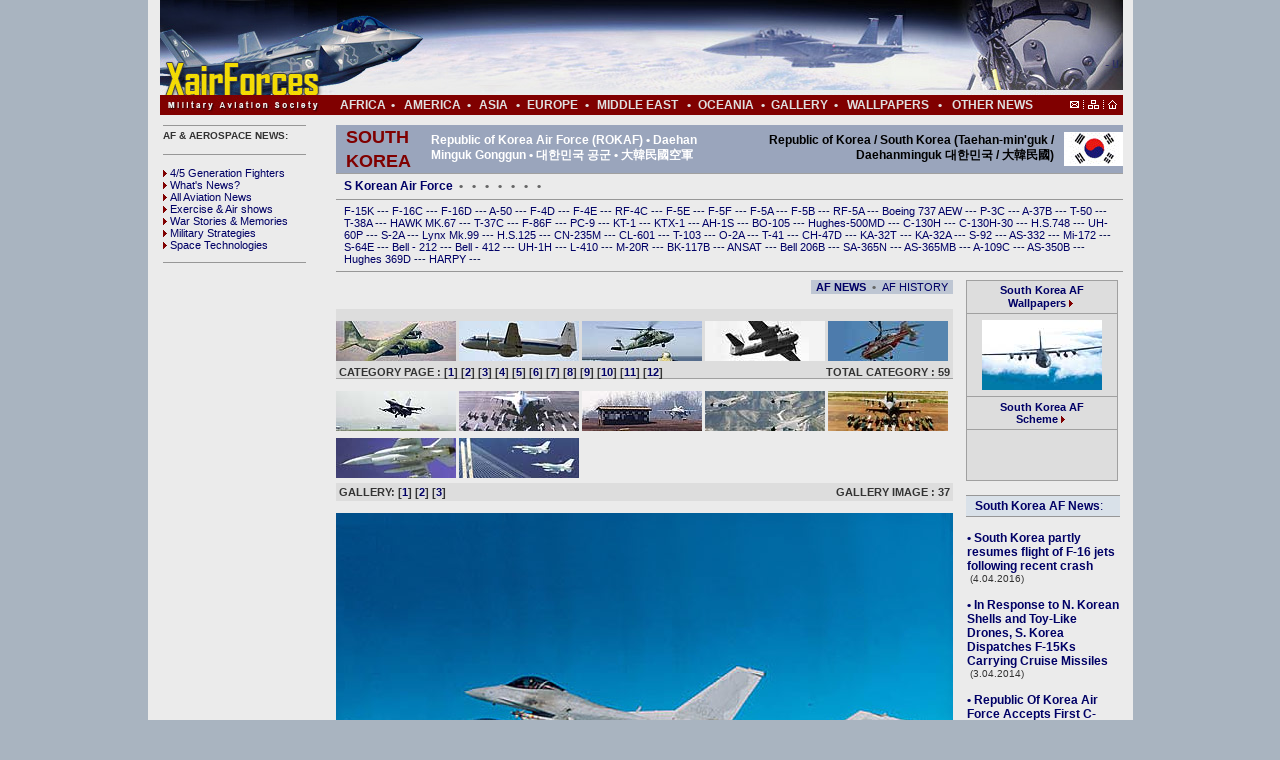

--- FILE ---
content_type: text/html
request_url: https://www.xairforces.net/gallery2d.asp?id=46&galleryid=178&gallery2id=332&shf=3&shf3=8
body_size: 17287
content:
<!DOCTYPE HTML PUBLIC "-//W3C//DTD HTML 4.01 Transitional//EN"
"http://www.w3.org/TR/html4/loose.dtd">

				  
				 
<html>
<head>
<title>ROKAF F-16C Fighting Falcon - Republic of Korea Air Force (ROKAF) • Daehan Minguk Gonggun • &#45824;&#54620;&#48124;&#44397; &#44277;&#44400; • &#22823;&#38867;&#27665;&#22283;&#31354;&#36557;  - Gallery / XAIRFORCES</title>
<meta http-equiv="Content-Type" content="text/html; charset=iso-8859-1">
<META NAME="keywords" CONTENT="Republic of Korea Air Force (ROKAF) • Daehan Minguk Gonggun • &#45824;&#54620;&#48124;&#44397; &#44277;&#44400; • &#22823;&#38867;&#27665;&#22283;&#31354;&#36557; , air force, aircraft, spotting, aviation, spotter, civil aviation, military aviation, aircraft spotter, aviation pictures, aircraft sounds, aircraft pictures, pictures,  wallpapers, aircraft wallpapers, aviation wallpapers, free to download!, gallery, aviation gallery, aircraft schemes, view drawings, drawings, links, air combat forces, fighter combat, reference all air forces, country military air power, reaching military age annually tech. / data, versions, armament, aircraft database, photo gallery, sounds, military aircraft, civil aircraft, order of battle, squadrons, maps, airbase maps, sattelite pictures">

<style type="text/css">
<!--
body {
	background-image: url();
	background-color: #A9B4C0;
	margin-top: 0px;
}
body,td,th {
	color: #333333;
	font-family: Arial, Helvetica, sans-serif;
	font-size: 12px;
	font-style: normal;
	font-weight: normal;
	font-variant: normal;
	text-decoration: none;
}
-->
</style>

<LINK rel="stylesheet" type="text/css" href="style.css" 
media="all">


<script type="text/javascript">

  var _gaq = _gaq || [];
  _gaq.push(['_setAccount', 'UA-25597659-1']);
  _gaq.push(['_setDomainName', 'xairforces.net']);
  _gaq.push(['_setAllowHash', false]);
  _gaq.push(['_setAllowLinker', true]);
  _gaq.push(['_trackPageview']);

  (function() {
    var ga = document.createElement('script'); ga.type = 'text/javascript'; ga.async = true;
    ga.src = ('https:' == document.location.protocol ? 'https://ssl' : 'http://www') + '.google-analytics.com/ga.js';
    var s = document.getElementsByTagName('script')[0]; s.parentNode.insertBefore(ga, s);
  })();

</script>

<style type="text/css">
.style29 {	font-size: 11px;
	font-family: Arial, Helvetica, sans-serif;
}
.style24 {	color: #666666;
	font-size: 11px;
}
.style12 {color: #000000}
.style19 {	font-size: 13px;
	color: #CCCCCC;
}
.style28 {font-size: 12px; color: #333333;}
.style291 {font-size: 11px}
.style831 {color: #666666}
.style851 {	font-size: 12px;
	font-weight: normal;
}
</style>
</head>

<body>
 <table width="985" height="336" border="0" align="center" cellpadding="0" cellspacing="0" bgcolor="#EBEBEB">
  <tr>
    <th height="70" colspan="3" align="left" valign="bottom" scope="row"><style type="text/css">
.style64 {	color: #101A57;
	font-size: 11px;
}
.style75 {color: #333333; font-size: 11px; }
</style>
<table width="975" border="0" cellspacing="0" cellpadding="0">
  <tr>
    <td width="12" align="right" valign="middle">&nbsp;</td>
    <td height="95" colspan="2" align="left" valign="middle"><table width="100%" border="0" cellspacing="0" cellpadding="0">
      <tr>
        <td height="95" align="right" valign="bottom" background="images/news/xair_banner_3.jpg"><table width="100%" border="0" cellspacing="0" cellpadding="0">
          <tr>
            <td width="19%" align="left" valign="bottom"><a href="index.asp"><img src="images/bos.gif" width="170" height="40" border="0" /></a></td>
            <td height="95">&nbsp;</td>
            <td width="760" align="center" valign="middle">
                      <table width="100%" border="0" cellspacing="0" cellpadding="0">
                        <tr>
                          <td width="89%" align="center">
<script async src="https://pagead2.googlesyndication.com/pagead/js/adsbygoogle.js"></script>
<!-- xairforces.net 468x60 -->
<ins class="adsbygoogle"
     style="display:inline-block;width:468px;height:60px"
     data-ad-client="ca-pub-2398158455138119"
     data-ad-slot="8860247747"></ins>
<script>
     (adsbygoogle = window.adsbygoogle || []).push({});
</script></td>
                          <td width="11%">&nbsp;</td>
                        </tr>
                      </table></td>
          </tr>
        </table></td>
      </tr>
    </table></td>
  </tr>
  <tr>
    <td align="right" valign="middle">&nbsp;</td>
    <td align="left" valign="top" bgcolor="#800000"><img src="images/news/xair_banner_3_b.jpg" width="171" height="20" /></td>
    <td width="787" height="20" bgcolor="#800000"><table width="787" border="0" cellspacing="0" cellpadding="0">
      <tr>
        <td width="55" valign="middle"><div align="center"><a href="africa.asp"><span class="style3">AFRICA</span></a></div></td>
        <td valign="middle"><div align="center"><span class="style3">&bull;</span></div></td>
        <td valign="middle"><div align="center"><a href="america.asp"><span class="style3">&nbsp;AMERICA</span></a></div></td>
        <td valign="middle"><div align="center"><span class="style3">&bull;</span></div></td>
        <td width="45" valign="middle"><div align="center"><a href="asia.asp"><span class="style3">ASIA</span></a></div></td>
        <td valign="middle"><div align="center"><span class="style3">&bull;</span></div></td>
        <td width="65" valign="middle"><div align="center"><a href="europe.asp"><span class="style3">EUROPE</span></a></div></td>
        <td valign="middle"><div align="center"><span class="style3">&bull;</span></div></td>
        <td valign="middle"><div align="center"><a href="middleeast.asp"><span class="style3">MIDDLE EAST</span></a></div></td>
        <td valign="middle"><div align="center"><span class="style3">&bull;</span></div></td>
        <td width="70" valign="middle"><div align="center"><a href="ocenia.asp"><span class="style3">OCEANIA</span></a></div></td>
        <td valign="middle"><div align="center"><span class="style3">&bull;</span></div></td>
        <td valign="middle"><div align="center"><a href="gallerys.asp"><span class="style3">GALLERY</span></a></div></td>
        <td valign="middle"><div align="center"><span class="style3">&bull;</span></div></td>
        <td valign="middle"><div align="center"><a href="wallpapers.asp"><span class="style3">WALLPAPERS</span></a></div></td>
        <td valign="middle"><div align="center"><span class="style3">&bull;</span></div></td>
        <td valign="middle"><div align="center"><a href="othernews.asp"><span class="style3">OTHER NEWS</span></a></div></td>
        <td width="80" valign="middle"><div align="right"><img src="images/icons/homes.png" width="47" height="10" border="0" usemap="#MapMap" />&nbsp;&nbsp;
          <map name="MapMap" id="Map2">
            <area shape="rect" coords="39,-7,49,10" href="index.asp" />
            <area shape="rect" coords="-1,2,11,9" href="mailto:info@xairforces.net" />
          </map>
        </div></td>
      </tr>
    </table></td>
  </tr>
</table>
<table width="985" border="0" cellspacing="0" cellpadding="0">
  <tr>
    <td height="10"></td>
  </tr>
</table>
</th>
  </tr>
  <tr>
    <th width="175" align="left" valign="top" scope="row"><table width="170" height="417" border="0" align="right" cellpadding="0" cellspacing="0">
      <tr align="left" valign="top">
        <th width="18" height="122" scope="row">&nbsp;</th>
        <td width="160"><div align="left"><img src="images/icons/617.gif" width="143" height="1">
            <table width="100%" border="0" align="center" cellpadding="0" cellspacing="0">
              <tr>
                <td height="20" valign="middle" class="style57"><strong>AF & AEROSPACE NEWS: </strong></td>
              </tr>
            </table>
            <img src="images/icons/617.gif" width="143" height="1"><span class="style56"><a href="news.asp?newst=8"><br>
            </a></span>
            <table width="100%" border="0" cellspacing="0" cellpadding="0">
              <tr>
                <td height="105"><span class="style64"><a href="news.asp?newst=8"><img src="images/mini_arrow.gif" width="7" height="9" border="0">4/5 Generation Fighters </a>&nbsp;<br>
                    <a href="news.asp?newst=9"><img src="images/mini_arrow.gif" width="7" height="9" border="0">What's News?</a><br>
                    <a href="news.asp?newst=10"><img src="images/mini_arrow.gif" width="7" height="9" border="0">All Aviation News</a><br>
                    <a href="news.asp?newst=11"><img src="images/mini_arrow.gif" width="7" height="9" border="0">Exercise & Air shows</a><br>
                    <a href="news.asp?newst=12"><img src="images/mini_arrow.gif" width="7" height="9" border="0">War Stories & Memories</a>&nbsp;<br>
                    <a href="news.asp?newst=13"><img src="images/mini_arrow.gif" width="7" height="9" border="0">Military Strategies</a><br>
                  <a href="news.asp?newst=7"><img src="images/mini_arrow.gif" width="7" height="9" border="0">Space Technologies</a></span></td>
              </tr>
            </table>
            <img src="images/icons/617.gif" width="143" height="1"></div></td>
      </tr>
      <tr align="left" valign="top">
        <th height="288" scope="row">&nbsp;</th>
        <td width="160" height="610">
          
               
        <p>
<script async src="https://pagead2.googlesyndication.com/pagead/js/adsbygoogle.js"></script>
<!-- xairforces.net 160x600 -->
<ins class="adsbygoogle"
     style="display:inline-block;width:160px;height:600px"
     data-ad-client="ca-pub-2398158455138119"
     data-ad-slot="3280618004"></ins>
<script>
     (adsbygoogle = window.adsbygoogle || []).push({});
</script>
          </p><p>
          <a href="http://airwar.xairforces.net" target="_blank"><img src="images/icons/airwar_banner.jpg" alt="WORLD AIR WAR HISTORY" width="154" height="253" border="0"></a></td>
      </tr>
    </table>
      <br>      </th>
    <td width="800" align="left" valign="top"><table width="800" height="582" border="0" cellpadding="0" cellspacing="0">
      <tr align="left" valign="top">
        <td width="786"><table width="786" border="0" cellpadding="0" cellspacing="0">
          <tr>
            <th align="left" valign="top" class="style27" scope="row"><table width="100%" border="0" cellspacing="0" cellpadding="0">
              <tr></tr>
            </table>
              <table width="800" height="582" border="0" cellpadding="0" cellspacing="0">
                <tr align="left" valign="top">
                  <th width="13" height="582" scope="row">&nbsp;</th>
                  <td width="786"><table width="787" border="0" cellpadding="0" cellspacing="0">
                    <tr>
                      <td height="20" align="center" valign="top"  class="style27" scope="row"><div align="left">
                        <table width="787" height="34" border="0" cellpadding="0" cellspacing="0" bordercolor="#FFFFFF" bgcolor="#9aa5bc">
                          <tr>
                            <th width="10" height="34" scope="row">&nbsp;</th>
                            <th align="left" scope="row"><span class="style101" lang="EN-US" xml:lang="EN-US">South Korea</span></th>
                            <th width="10" align="left" scope="row">&nbsp;</th>
                            <td><span class="style100">Republic of Korea Air Force (ROKAF) • Daehan Minguk Gonggun • &#45824;&#54620;&#48124;&#44397; &#44277;&#44400; • &#22823;&#38867;&#27665;&#22283;&#31354;&#36557; </span></td>
                            <td width="322"><div align="right"><span class="style701">Republic of Korea / South Korea (Taehan-min'guk / Daehanminguk &#45824;&#54620;&#48124;&#44397; / &#22823;&#38867;&#27665;&#22283;)</span></div></td>
                            <td width="10"><div align="right"></div></td>
                            <td width="56" align="center"><div align="right"><img src="images/flags/South Korea.jpg" width="59" height="34"></div></td>
                          </tr>
                        </table>
                      </div></td>
                    </tr>
                  </table>
                    <table width="786" border="0" cellpadding="0" cellspacing="0">
                      <tr>
                        <th width="792" align="left" valign="top" scope="row"><strong><img src="images/nokta.gif" width="787" height="1"></strong></th>
                      </tr>
                      <tr>
                        <th align="left" valign="top" class="style27" scope="row"><table width="787" border="0" cellspacing="0" cellpadding="0">
                          <tr>
                            <td height="10" align="left"><img src="images/bos.gif" width="5" height="5"><br>
                              <table width="98%" border="0" align="center" cellpadding="0" cellspacing="0">
                                <tr>
                                  <td class="style73"><a href="airforces.asp?id=46">S Korean Air Force</a> <span class="style68">&nbsp;&#8226;&nbsp;</span> <a href="naval.asp?id=46"> </a> <span class="style68">&nbsp;&#8226;&nbsp;</span> <a href="army.asp?id=46"> </a> <span class="style68">&nbsp;&#8226;&nbsp;</span> <a href="marines.asp?id=46"> </a> <span class="style68">&nbsp;&#8226;&nbsp;</span> <a href="ppolice.asp?id=46"> </a> <span class="style68">&nbsp;&#8226;&nbsp;</span> <a href="coastguard.asp?id=46"> </a> <span class="style68">&nbsp;&#8226;&nbsp;</span> <a href="cpolice.asp?id=46"> </a> <span class="style68">&nbsp;&#8226;&nbsp;</span> <a href="other.asp?id=46"> </a></td>
                                </tr>
                              </table>
                              <table width="100%" border="0" align="center" cellpadding="0" cellspacing="0">
                                <tr>
                                  <th height="7" align="left" valign="bottom" scope="col"><img src="images/icons/617.gif" width="787" height="1"></th>
                                </tr>
                                <tr>
                                  <th height="5" align="left" valign="top" scope="col"><img src="images/bos.gif" width="5" height="5"></th>
                                </tr>
                              </table>
                              <table width="98%" border="0" align="center" cellpadding="0" cellspacing="0">
                                <tr>
                                  <td height="25"><span class="style64"><body>
<a href="galleryd.asp?id=46&galleryid=177">F-15K </a>--- <a href="galleryd.asp?id=46&galleryid=178">F-16C </a>--- <a href="galleryd.asp?id=46&galleryid=179">F-16D </a>--- <a href="galleryd.asp?id=46&galleryid=180">A-50 </a>--- <a href="galleryd.asp?id=46&galleryid=181">F-4D </a>--- <a href="galleryd.asp?id=46&galleryid=182">F-4E </a>--- <a href="galleryd.asp?id=46&galleryid=183">RF-4C </a>--- <a href="galleryd.asp?id=46&galleryid=184">F-5E </a>--- <a href="galleryd.asp?id=46&galleryid=185">F-5F </a>--- <a href="galleryd.asp?id=46&galleryid=186">F-5A </a>--- <a href="galleryd.asp?id=46&galleryid=187">F-5B </a>--- <a href="galleryd.asp?id=46&galleryid=188">RF-5A </a>--- <a href="galleryd.asp?id=46&galleryid=189">Boeing 737 AEW </a>--- <a href="galleryd.asp?id=46&galleryid=190">P-3C </a>--- <a href="galleryd.asp?id=46&galleryid=191">A-37B </a>--- <a href="galleryd.asp?id=46&galleryid=192">T-50 </a>--- <a href="galleryd.asp?id=46&galleryid=193">T-38A </a>--- <a href="galleryd.asp?id=46&galleryid=194">HAWK MK.67 </a>--- <a href="galleryd.asp?id=46&galleryid=195">T-37C </a>--- <a href="galleryd.asp?id=46&galleryid=198">F-86F </a>--- <a href="galleryd.asp?id=46&galleryid=199">PC-9 </a>--- <a href="galleryd.asp?id=46&galleryid=200">KT-1 </a>--- <a href="galleryd.asp?id=46&galleryid=201">KTX-1 </a>--- <a href="galleryd.asp?id=46&galleryid=202">AH-1S </a>--- <a href="galleryd.asp?id=46&galleryid=203">BO-105 </a>--- <a href="galleryd.asp?id=46&galleryid=204">Hughes-500MD </a>--- <a href="galleryd.asp?id=46&galleryid=205">C-130H </a>--- <a href="galleryd.asp?id=46&galleryid=206">C-130H-30 </a>--- <a href="galleryd.asp?id=46&galleryid=209">H.S.748 </a>--- <a href="galleryd.asp?id=46&galleryid=334">UH-60P </a>--- <a href="galleryd.asp?id=46&galleryid=335">S-2A </a>--- <a href="galleryd.asp?id=46&galleryid=337">Lynx Mk.99 </a>--- <a href="galleryd.asp?id=46&galleryid=210">H.S.125 </a>--- <a href="galleryd.asp?id=46&galleryid=211">CN-235M </a>--- <a href="galleryd.asp?id=46&galleryid=212">CL-601 </a>--- <a href="galleryd.asp?id=46&galleryid=213">T-103 </a>--- <a href="galleryd.asp?id=46&galleryid=214">O-2A </a>--- <a href="galleryd.asp?id=46&galleryid=215">T-41 </a>--- <a href="galleryd.asp?id=46&galleryid=216">CH-47D </a>---  <a href="galleryd.asp?id=46&galleryid=338">KA-32T </a>--- <a href="galleryd.asp?id=46&galleryid=339">KA-32A </a>--- <a href="galleryd.asp?id=46&galleryid=383">S-92 </a>--- <a href="galleryd.asp?id=46&galleryid=384">AS-332 </a>--- <a href="galleryd.asp?id=46&galleryid=385">Mi-172 </a>--- <a href="galleryd.asp?id=46&galleryid=386">S-64E </a>--- <a href="galleryd.asp?id=46&galleryid=387">Bell - 212 </a>--- <a href="galleryd.asp?id=46&galleryid=389">Bell - 412 </a>--- <a href="galleryd.asp?id=46&galleryid=390">UH-1H </a>--- <a href="galleryd.asp?id=46&galleryid=391">L-410 </a>--- <a href="galleryd.asp?id=46&galleryid=392">M-20R </a>--- <a href="galleryd.asp?id=46&galleryid=393">BK-117B </a>--- <a href="galleryd.asp?id=46&galleryid=394">ANSAT </a>--- <a href="galleryd.asp?id=46&galleryid=395">Bell 206B </a>--- <a href="galleryd.asp?id=46&galleryid=396">SA-365N </a>--- <a href="galleryd.asp?id=46&galleryid=397">AS-365MB </a>--- <a href="galleryd.asp?id=46&galleryid=398">A-109C </a>--- <a href="galleryd.asp?id=46&galleryid=399">AS-350B </a>--- <a href="galleryd.asp?id=46&galleryid=400">Hughes 369D </a>--- <a href="galleryd.asp?id=46&galleryid=401">HARPY </a>---
</body></span></td>
                                </tr>
                              </table>
                              <table width="100%" border="0" align="center" cellpadding="0" cellspacing="0">
                                <tr>
                                  <th height="7" align="left" valign="bottom" scope="col"><img src="images/icons/617.gif" width="787" height="1"></th>
                                </tr>
                                <tr>
                                  <th height="8" align="left" valign="top" scope="col"><img src="images/bos.gif" width="5" height="8"></th>
                                </tr>
                              </table></td>
                          </tr>
                        </table>
                          <table width="100%" border="0" cellspacing="0" cellpadding="0">
                            <tr>
                              <td valign="top"><table width="617" border="0" cellspacing="0" cellpadding="0">
                                <tr>
                                  <td align="left"><table width="100%" border="0" cellspacing="0" cellpadding="0">
                                    <tr>
                                      <td width="475"><script async src="https://pagead2.googlesyndication.com/pagead/js/adsbygoogle.js"></script>
<!-- 468x15 baglanti birimi -->
<ins class="adsbygoogle"
     style="display:inline-block;width:468px;height:15px"
     data-ad-client="ca-pub-2398158455138119"
     data-ad-slot="9929386026"></ins>
<script>
     (adsbygoogle = window.adsbygoogle || []).push({});
</script></td>
                                      <td width="142"><table width="100%" border="0" cellspacing="0" cellpadding="0">
                                        <tr>
                                          <td align="center" bgcolor="#BEC6D3"><a href="news_country.asp?id=46" class="style731">AF NEWS</a>&nbsp; <span class="style68">&#8226;&nbsp; </span><a href="history.asp?id=46" class="style732"> AF HISTORY</a></td>
                                        </tr>
                                      </table></td>
                                    </tr>
                                  </table>                                    <br></td>
                                </tr>
                              </table>
                                <table width="617" height="210" border="0" cellpadding="0" cellspacing="0">
                                  <tr>
                                    <th height="37" align="left" valign="top" scope="row"><table width="100%" border="0" cellspacing="0" cellpadding="0">
                                      <tr align="left" valign="top">
                                        <th colspan="2" bgcolor="#DDDDDD" scope="row"><div align="right" class="style24">
                                          <div align="left"><img src="images/bos.gif" width="5" height="10"></div>
                                        </div>
                                          <div align="left">
                                            
                                            <a href="galleryd.asp?id=46&galleryid=206&shf3=8"><img src="images/scountry/south_korea/c-130h-30_rokaf_0009.jpg" alt="ROKAF Lockheed C-130H-30 Hercules" width="120" height="40" hspace="0" vspace="2" border="0"></a>
                                            
                                            <a href="galleryd.asp?id=46&galleryid=209&shf3=8"><img src="images/scountry/south_korea/hs-748-2a-248_rokaf_1718-35.jpg" alt="ROKAF H.S.748 2A-248 Andover" width="120" height="40" hspace="0" vspace="2" border="0"></a>
                                            
                                            <a href="galleryd.asp?id=46&galleryid=334&shf3=8"><img src="images/scountry/south_korea/uh-60p_rokn_0002.jpg" alt="UH-60P Blackhawk /Seahawk" width="120" height="40" hspace="0" vspace="2" border="0"></a>
                                            
                                            <a href="galleryd.asp?id=46&galleryid=335&shf3=8"><img src="images/scountry/south_korea/s-2a_rokaf_0002.jpg" alt="ROK Navy S-2A  Tracker " width="120" height="40" hspace="0" vspace="2" border="0"></a>
                                            
                                            <a href="galleryd.asp?id=46&galleryid=338&shf3=8"><img src="images/scountry/south_korea/ka-32t_rokgv_0003.jpg" alt="ROKGV KA-32T Helix" width="120" height="40" hspace="0" vspace="2" border="0"></a>
                                            
                                          </div></th>
                                      </tr>
                                      <tr align="left" valign="top">
                                        <th width="75%" height="9" bgcolor="#DDDDDD" scope="row"><div align="left"> <span class="style731">&nbsp;CATEGORY PAGE :
                                          [<a href="gallery2d.asp?id=46&galleryid=178&gallery2id=332&shf=3&shf3=1">1</a>] [<a href="gallery2d.asp?id=46&galleryid=178&gallery2id=332&shf=3&shf3=2">2</a>] [<a href="gallery2d.asp?id=46&galleryid=178&gallery2id=332&shf=3&shf3=3">3</a>] [<a href="gallery2d.asp?id=46&galleryid=178&gallery2id=332&shf=3&shf3=4">4</a>] [<a href="gallery2d.asp?id=46&galleryid=178&gallery2id=332&shf=3&shf3=5">5</a>] [<a href="gallery2d.asp?id=46&galleryid=178&gallery2id=332&shf=3&shf3=6">6</a>] [<a href="gallery2d.asp?id=46&galleryid=178&gallery2id=332&shf=3&shf3=7">7</a>] [<a href="gallery2d.asp?id=46&galleryid=178&gallery2id=332&shf=3&shf3=8">8</a>] [<a href="gallery2d.asp?id=46&galleryid=178&gallery2id=332&shf=3&shf3=9">9</a>] [<a href="gallery2d.asp?id=46&galleryid=178&gallery2id=332&shf=3&shf3=10">10</a>] [<a href="gallery2d.asp?id=46&galleryid=178&gallery2id=332&shf=3&shf3=11">11</a>] [<a href="gallery2d.asp?id=46&galleryid=178&gallery2id=332&shf=3&shf3=12">12</a>] 
                                        </span></div></th>
                                        <th width="25%" height="9" valign="top" bgcolor="#DDDDDD" scope="row"><div align="right"><span class="style731">TOTAL CATEGORY : 59&nbsp;</span></div></th>
                                      </tr>
                                      <tr align="left" valign="top">
                                        <th colspan="2" bgcolor="#A0A0A0" scope="row"><img src="images/bos.gif" width="1" height="1"></th>
                                      </tr>
                                    </table>
                                      <table width="100%" border="0" cellspacing="0" cellpadding="0">
                                        <tr align="left" valign="top">
                                          <th colspan="2" scope="row"><div align="right" class="style24">
                                            <div align="left"><img src="images/bos.gif" width="5" height="10"></div>
                                          </div>
                                            <div align="left">
                                              
                                              <a href="gallery2d.asp?id=46&galleryid=178&gallery2id=354&shf=3&shf3=8"><img src="images/scountry/south_korea/f-16c_rokaf_0017.jpg" alt="ROKAF KF-16C Fighting Falcon" width="120" height="40" hspace="0" vspace="2" border="0"></a>
                                              
                                              <a href="gallery2d.asp?id=46&galleryid=178&gallery2id=355&shf=3&shf3=8"><img src="images/scountry/south_korea/f-16c_rokaf_0005.jpg" alt="ROKAF KF-16C Fighting Falcon" width="120" height="40" hspace="0" vspace="2" border="0"></a>
                                              
                                              <a href="gallery2d.asp?id=46&galleryid=178&gallery2id=356&shf=3&shf3=8"><img src="images/scountry/south_korea/f-16c_rokaf_0018.jpg" alt="ROKAF KF-16C Fighting Falcon" width="120" height="40" hspace="0" vspace="2" border="0"></a>
                                              
                                              <a href="gallery2d.asp?id=46&galleryid=178&gallery2id=357&shf=3&shf3=8"><img src="images/scountry/south_korea/f-16c_rokaf_0007.jpg" alt="ROKAF KF-16C Fighting Falcon" width="120" height="40" hspace="0" vspace="2" border="0"></a>
                                              
                                              <a href="gallery2d.asp?id=46&galleryid=178&gallery2id=358&shf=3&shf3=8"><img src="images/scountry/south_korea/f-16c_rokaf_0001.jpg" alt="ROKAF KF-16C Fighting Falcon" width="120" height="40" hspace="0" vspace="2" border="0"></a>
                                              
                                              <a href="gallery2d.asp?id=46&galleryid=178&gallery2id=359&shf=3&shf3=8"><img src="images/scountry/south_korea/f-16c_rokaf_0002.jpg" alt=" ROKAF KF-16C Fighting Falcon" width="120" height="40" hspace="0" vspace="2" border="0"></a>
                                              
                                              <a href="gallery2d.asp?id=46&galleryid=178&gallery2id=360&shf=3&shf3=8"><img src="images/scountry/south_korea/f-16c_rokaf_0003.jpg" alt="ROKAF KF-16C Fighting Falcon" width="120" height="40" hspace="0" vspace="2" border="0"></a>
                                              
                                            </div></th>
                                        </tr>
                                        <tr align="left" valign="top">
                                          <th width="75%" height="18" valign="middle" bgcolor="#DDDDDD" scope="row"><div align="left"><span class="style731"> &nbsp;GALLERY:
                                            [<a href="gallery2d.asp?id=46&galleryid=178&gallery2id=332&shf=1&shf3=8">1</a>] [<a href="gallery2d.asp?id=46&galleryid=178&gallery2id=332&shf=2&shf3=8">2</a>] [<a href="gallery2d.asp?id=46&galleryid=178&gallery2id=332&shf=3&shf3=8">3</a>] 
                                          </span></div></th>
                                          <th width="25%" height="18" valign="middle" bgcolor="#DDDDDD" scope="row"><div align="right"><span class="style731">GALLERY IMAGE : 37&nbsp;</span></div></th>
                                        </tr>
                                      </table></th>
                                  </tr>
                                  <tr>
                                    <th align="left" valign="top" scope="row"><p>
                                      
                                      <img src="images/country/south_korea/f-16c_rokaf_93-4072.jpg" alt="ROKAF KF-16C Block 52 Fighting Falcon - " /></p>
                                      <p align="right">
                                      <!-- AddThis Button BEGIN -->
<div class="addthis_toolbox addthis_default_style ">
<a class="addthis_button_facebook_like" fb:like:layout="button_count"></a>
<a class="addthis_button_tweet"></a>
<a class="addthis_button_google_plusone" g:plusone:size="medium"></a>
<a class="addthis_button_linkedin_counter"></a> 
<a class="addthis_counter addthis_pill_style"></a>
</div>
<script type="text/javascript">var addthis_config = {"data_track_addressbar":true};</script>
<script type="text/javascript" src="//s7.addthis.com/js/300/addthis_widget.js#pubid=ra-50ce34d57362f881"></script>
<!-- AddThis Button END -->
                                        </div>
                                        </div>
                                      <p>
                                        <span class="style73">ROKAF KF-16C Block 52 Fighting Falcon -  <br>
                                        </span>
                                        <span class="style732"> 93-072 - [RoKAF photo]</span></p>
                                      <p>
<script async src="https://pagead2.googlesyndication.com/pagead/js/adsbygoogle.js"></script>
<!-- xairforces.net 468x60 -->
<ins class="adsbygoogle"
     style="display:inline-block;width:468px;height:60px"
     data-ad-client="ca-pub-2398158455138119"
     data-ad-slot="8860247747"></ins>
<script>
     (adsbygoogle = window.adsbygoogle || []).push({});
</script>
                                      </p>
                                      
                                      <span class="style851"> </span>
                                      </p></th>
                                  </tr>
                            </table>
                                <br>
                                </td>
                              <td width="160" valign="top"><table width="100%" border="0" align="center" cellpadding="0" cellspacing="0">
                                <tr></tr>
                              </table>
                                <table width="160" border="0" cellpadding="0" cellspacing="0">
                                  <tr>
                                    <th width="7" align="left" valign="top" scope="col">&nbsp;</th>
                                    <td width="115" align="left" valign="top" scope="col"><table width="144" border="0" align="center" cellpadding="0" cellspacing="0">
                                      <tr>
                                        <td bgcolor="#A0A0A0"><img src="images/bos.gif" width="1" height="1"></td>
                                        <td bgcolor="#A0A0A0"><img src="images/bos.gif" width="1" height="1"></td>
                                        <td bgcolor="#A0A0A0"><img src="images/bos.gif" width="1" height="1"></td>
                                      </tr>
                                      <tr>
                                        <td width="1" bgcolor="#A0A0A0"><img src="images/bos.gif" width="1" height="1"></td>
                                        <td><table width="150" border="0" cellpadding="0" cellspacing="0" bgcolor="#DDDDDD">
                                          <tr>
                                            <td width="144" height="32" align="left" valign="middle" scope="row"><div align="center"><font size="4"><font size="4"><font size="2"><font size="2"><b>
                                              
                                              </b></font></font></font></font><span class="style72"><a href="wallpaper.asp?id=46">South Korea AF <br>
                                                Wallpapers</a></span> <a href="wallpaper.asp"><img src="images/mini_arrow.gif" width="7" height="9" border="0"></a><font size="4"><font size="4"><font size="2"><font size="2"><b> </b></font></font></font></font></div></td>
                                          </tr>
                                          <tr>
                                            <th width="144" height="1" valign="middle" bgcolor="#A0A0A0" scope="row"><img src="images/bos.gif" width="1" height="1"></th>
                                          </tr>
                                          <tr>
                                            <td width="144" height="82" align="center" valign="middle" scope="row">
                                              <a href="wallpaper.asp?id=46"><img src="images/scountry/south_korea/c-130h_rokaf_01_wall.jpg" alt="C-130H Hercules" width="120" height="70" border="0"></a>
                                                
                                              </td>
                                          </tr>
                                          <tr>
                                            <th width="144" height="1" align="center" valign="middle" bgcolor="#A0A0A0" scope="row"><img src="images/bos.gif" width="1" height="1"></th>
                                          </tr>
                                          <tr>
                                            
                                          </tr>
                                  
                                                  <tr>
                                            <td width="144" height="32" align="center" valign="middle" scope="row">
                                              <span class="style72"><a href="scheme.asp?id=46">South Korea AF <br>
                                                Scheme <img src="images/mini_arrow.gif" width="7" height="9" border="0"></a><span></span></span></td>
                                          </tr>
                                          <tr>
                                            <th width="144" height="1" align="center" valign="middle" bgcolor="#A0A0A0" scope="row"><img src="images/bos.gif" width="1" height="1"></th>
                                          </tr>
                                          <tr>
                                            <td width="144" height="50" align="center" valign="middle" scope="row">
                                              </td>
                                          </tr>
                                        </table></td>
                                        <td width="1" bgcolor="#A0A0A0"><img src="images/bos.gif" width="1" height="1"></td>
                                      </tr>
                                      <tr>
                                        <td bgcolor="#A0A0A0"><img src="images/bos.gif" width="1" height="1"></td>
                                        <td bgcolor="#A0A0A0"><img src="images/bos.gif" width="1" height="1"></td>
                                        <td bgcolor="#A0A0A0"><img src="images/bos.gif" width="1" height="1"></td>
                                      </tr>
                                    </table>

                                      </td>
                                    <th width="8" align="right" valign="top" scope="col">&nbsp;</th>
                                  </tr>
                                </table>
                                <br>
                                <table width="154" border="0" align="center" cellpadding="0" cellspacing="0">
                                  <tr>
                                    <td width="144" align="left" valign="top" scope="col"><img src="images/icons/617.gif" width="154" height="1">
                                      <table width="100%" border="0" align="center" cellpadding="0" cellspacing="0">
                                        <tr>
                                          <td height="20" valign="middle" bgcolor="#d9e1e9" class="style57">
                                            <strong>&nbsp;&nbsp;<span class="style83"><a href="news_country.asp?id=46"> South Korea AF News</a></span></strong><span class="style83"><a href="news.asp?newst=2">:</a></span></td>
                                        </tr>
                                      </table>
                                      <img src="images/icons/617.gif" width="154" height="1"><span class="style56"></td>
                                  </tr>
                                </table>
                                <table width="152" border="0" align="center" cellpadding="0" cellspacing="0">
                                  <tr>
                                    <td width="143" align="left" valign="top" scope="col">
                                      
                                      
                                      <br>
                                      <span class="style73"><a href="newsd_country.asp?newsid=2852&id=46&newst=3">&#8226; South Korea partly resumes flight of F-16 jets following recent crash</a></span> <span lang="EN-US" xml:lang="EN-US"> <span class="style56">&nbsp;(4.04.2016)</span><br>
                                        
                                      <br>
                                      <span class="style73"><a href="newsd_country.asp?newsid=2812&id=46&newst=3">&#8226; In Response to N. Korean Shells and Toy-Like Drones, S. Korea Dispatches F-15Ks Carrying Cruise Missiles</a></span> <span lang="EN-US" xml:lang="EN-US"> <span class="style56">&nbsp;(3.04.2014)</span><br>
                                        
                                      <br>
                                      <span class="style73"><a href="newsd_country.asp?newsid=2785&id=46&newst=3">&#8226; Republic Of Korea Air Force Accepts First C-130J</a></span> <span lang="EN-US" xml:lang="EN-US"> <span class="style56">&nbsp;(27.03.2014)</span><br>
                                        
                                        <span class="style73"><br />
                                          <a href="newsd_country.asp?newsid=2734&id=46&newst=8">&#8226; Is Seoul Underestimating its Fighter Procurement Costs?</a></span> <span lang="EN-US" xml:lang="EN-US"> <span class="style56">&nbsp;(1.07.2013)</span><br>
                                            
                                        <span class="style73"><br />
                                          <a href="newsd_country.asp?newsid=2707&id=46&newst=3">&#8226; Lockheed Martin rolls-out first C-130J-30 for South Korea</a></span> <span lang="EN-US" xml:lang="EN-US"> <span class="style56">&nbsp;(24.06.2013)</span><br>
                                            
                                        <span class="style73"><br />
                                          <a href="newsd_country.asp?newsid=2781&id=46&newst=3">&#8226; S. Korea Kicks off Bidding for US$7.3 Billion Fighter Jet Tender</a></span> <span lang="EN-US" xml:lang="EN-US"> <span class="style56">&nbsp;(21.06.2013)</span><br>
                                            
                                            </span>
                                        
                                        <span class="style73"><br />
                                          <a href="newsd_country.asp?newsid=2781&id=46&newst=3">&#8226; S. Korea Kicks off Bidding for US$7.3 Billion Fighter Jet Tender</a></span> <span lang="EN-US" xml:lang="EN-US"> <span class="style56">&nbsp;(21.06.2013)</span><br>
                                            
                                        <span class="style73"><br />
                                          <a href="newsd_country.asp?newsid=2693&id=46&newst=15">&#8226; South Korea, US Officials to Hold Anti-Bioterrorism Tabletop Drill</a></span> <span lang="EN-US" xml:lang="EN-US"> <span class="style56">&nbsp;(17.06.2013)</span><br>
                                            
                                        <span class="style73"><br />
                                          <a href="newsd_country.asp?newsid=2621&id=46&newst=3">&#8226; South Korea Buys Local FA-50 Jet Fighters</a></span> <span lang="EN-US" xml:lang="EN-US"> <span class="style56">&nbsp;(25.05.2013)</span><br>
                                            
                                        <span class="style73"><br />
                                          <a href="newsd_country.asp?newsid=2608&id=46&newst=3">&#8226; (LEAD) EADS offers US$2 bln investment on Korean fighter jet project</a></span> <span lang="EN-US" xml:lang="EN-US"> <span class="style56">&nbsp;(23.05.2013)</span><br>
                                            
                                            </span></span><br />
                                    </p></td>
                                  </tr>
                                </table>
                                </td>
                            </tr>
                          </table></th>
                      </tr>
                    </table>
                    <br></td>
                </tr>
              </table>
              <table width="100%" border="0" cellspacing="0" cellpadding="0">
              </table></th>
          </tr>
        </table></td>
      </tr>
    </table></td>
    <td width="10"><br>
    <br></td>
  </tr>
  <tr>
    <td height="1" colspan="3" align="left" valign="middle" bgcolor="#666666" scope="row">
        <div align="left"><img src="images/nokta.gif" width="1" height="1"></div></td>
  </tr>
  <tr>
    <th height="15" align="left" valign="middle" bgcolor="#FFDC18" scope="row"><a href="mailto:info@xairforces.net" class="style64">&nbsp;&nbsp;&nbsp;&nbsp;&nbsp;&nbsp;&nbsp;info@xairforces.net</a></th>
    <td height="15" align="left" valign="middle" bgcolor="#FFDC18" ><span class="style64">Webmaster: <a href="http://www.reflx-design.com/" target="_blank">REFLX DESIGN</a> - &copy; 2011 xairforces / Aviation Society, </span></td>
    <td align="left" valign="top" bgcolor="#FFDC18">&nbsp;</td>
  </tr>
</table>
</body>
</html>


--- FILE ---
content_type: text/html; charset=utf-8
request_url: https://www.google.com/recaptcha/api2/aframe
body_size: 262
content:
<!DOCTYPE HTML><html><head><meta http-equiv="content-type" content="text/html; charset=UTF-8"></head><body><script nonce="c89j2micr-6yawDdlkmwpw">/** Anti-fraud and anti-abuse applications only. See google.com/recaptcha */ try{var clients={'sodar':'https://pagead2.googlesyndication.com/pagead/sodar?'};window.addEventListener("message",function(a){try{if(a.source===window.parent){var b=JSON.parse(a.data);var c=clients[b['id']];if(c){var d=document.createElement('img');d.src=c+b['params']+'&rc='+(localStorage.getItem("rc::a")?sessionStorage.getItem("rc::b"):"");window.document.body.appendChild(d);sessionStorage.setItem("rc::e",parseInt(sessionStorage.getItem("rc::e")||0)+1);localStorage.setItem("rc::h",'1768768403396');}}}catch(b){}});window.parent.postMessage("_grecaptcha_ready", "*");}catch(b){}</script></body></html>